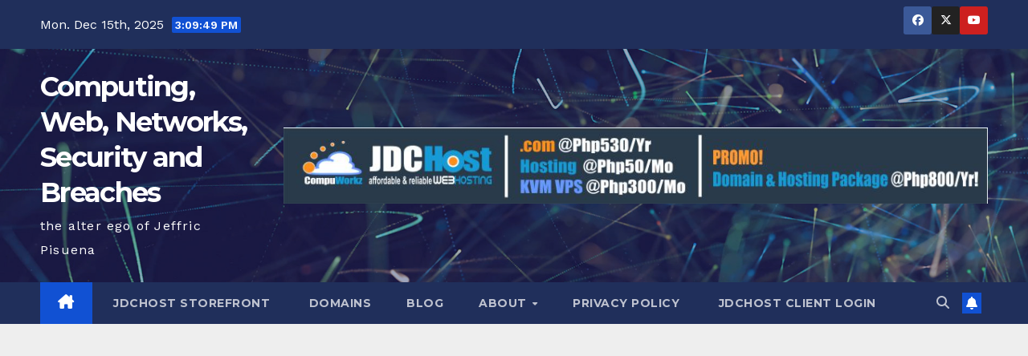

--- FILE ---
content_type: text/html; charset=UTF-8
request_url: https://jeffric.com/egradesv3/
body_size: 17316
content:
<!DOCTYPE html><html lang="en-US"><head><meta charset="UTF-8"><style id="litespeed-ccss">.screen-reader-text{border:0;clip:rect(1px,1px,1px,1px);-webkit-clip-path:inset(50%);clip-path:inset(50%);height:1px;margin:-1px;overflow:hidden;padding:0;position:absolute;width:1px;word-wrap:normal!important}:root{--blue:#007bff;--indigo:#6610f2;--purple:#6f42c1;--pink:#e83e8c;--red:#dc3545;--orange:#fd7e14;--yellow:#ffc107;--green:#28a745;--teal:#20c997;--cyan:#17a2b8;--white:#fff;--gray:#6c757d;--gray-dark:#343a40;--primary:#007bff;--secondary:#6c757d;--success:#28a745;--info:#17a2b8;--warning:#ffc107;--danger:#dc3545;--light:#f8f9fa;--dark:#343a40;--breakpoint-xs:0;--breakpoint-sm:576px;--breakpoint-md:768px;--breakpoint-lg:992px;--breakpoint-xl:1200px;--font-family-sans-serif:-apple-system,BlinkMacSystemFont,"Segoe UI",Roboto,"Helvetica Neue",Arial,"Noto Sans",sans-serif,"Apple Color Emoji","Segoe UI Emoji","Segoe UI Symbol","Noto Color Emoji";--font-family-monospace:SFMono-Regular,Menlo,Monaco,Consolas,"Liberation Mono","Courier New",monospace}*,*:before,*:after{box-sizing:border-box}html{font-family:sans-serif;line-height:1.15;-webkit-text-size-adjust:100%}aside,header,main,nav{display:block}body{margin:0;font-family:-apple-system,BlinkMacSystemFont,"Segoe UI",Roboto,"Helvetica Neue",Arial,"Noto Sans",sans-serif,"Apple Color Emoji","Segoe UI Emoji","Segoe UI Symbol","Noto Color Emoji";font-size:1rem;font-weight:400;line-height:1.5;color:#212529;text-align:left;background-color:#fff}h1,h6{margin-top:0;margin-bottom:.5rem}p{margin-top:0;margin-bottom:1rem}ul{margin-top:0;margin-bottom:1rem}ul ul{margin-bottom:0}strong{font-weight:bolder}a{color:#007bff;text-decoration:none;background-color:transparent}img{vertical-align:middle;border-style:none}button{border-radius:0}input,button{margin:0;font-family:inherit;font-size:inherit;line-height:inherit}button,input{overflow:visible}button{text-transform:none}button,[type=button],[type=submit]{-webkit-appearance:button}button::-moz-focus-inner,[type=button]::-moz-focus-inner,[type=submit]::-moz-focus-inner{padding:0;border-style:none}[type=search]{outline-offset:-2px;-webkit-appearance:none}[type=search]::-webkit-search-decoration{-webkit-appearance:none}::-webkit-file-upload-button{font:inherit;-webkit-appearance:button}h1,h6{margin-bottom:.5rem;font-weight:500;line-height:1.2}h1{font-size:2.5rem}h6{font-size:1rem}.container-fluid{width:100%;padding-right:15px;padding-left:15px;margin-right:auto;margin-left:auto}.row{display:-ms-flexbox;display:flex;-ms-flex-wrap:wrap;flex-wrap:wrap;margin-right:-15px;margin-left:-15px}.col-sm-4,.col-sm-8,.col-sm-12,.col-md-3,.col-md-4,.col-md-6,.col-md-8,.col-md-9,.col-md-12{position:relative;width:100%;padding-right:15px;padding-left:15px}@media (min-width:576px){.col-sm-4{-ms-flex:0 0 33.333333%;flex:0 0 33.333333%;max-width:33.333333%}.col-sm-8{-ms-flex:0 0 66.666667%;flex:0 0 66.666667%;max-width:66.666667%}.col-sm-12{-ms-flex:0 0 100%;flex:0 0 100%;max-width:100%}}@media (min-width:768px){.col-md-3{-ms-flex:0 0 25%;flex:0 0 25%;max-width:25%}.col-md-4{-ms-flex:0 0 33.333333%;flex:0 0 33.333333%;max-width:33.333333%}.col-md-6{-ms-flex:0 0 50%;flex:0 0 50%;max-width:50%}.col-md-8{-ms-flex:0 0 66.666667%;flex:0 0 66.666667%;max-width:66.666667%}.col-md-9{-ms-flex:0 0 75%;flex:0 0 75%;max-width:75%}.col-md-12{-ms-flex:0 0 100%;flex:0 0 100%;max-width:100%}}.form-control{display:block;width:100%;height:calc(1.5em + .75rem + 2px);padding:.375rem .75rem;font-size:1rem;font-weight:400;line-height:1.5;color:#495057;background-color:#fff;background-clip:padding-box;border:1px solid #ced4da;border-radius:.25rem}.form-control::-ms-expand{background-color:transparent;border:0}.form-control:-moz-focusring{color:transparent;text-shadow:0 0 0 #495057}.form-control::-webkit-input-placeholder{color:#6c757d;opacity:1}.form-control::-moz-placeholder{color:#6c757d;opacity:1}.form-control:-ms-input-placeholder{color:#6c757d;opacity:1}.form-control::-ms-input-placeholder{color:#6c757d;opacity:1}.btn{display:inline-block;font-weight:400;color:#212529;text-align:center;vertical-align:middle;background-color:transparent;border:1px solid transparent;padding:.375rem .75rem;font-size:1rem;line-height:1.5;border-radius:.25rem}.collapse:not(.show){display:none}.dropdown{position:relative}.dropdown-toggle{white-space:nowrap}.dropdown-toggle:after{display:inline-block;margin-left:.255em;vertical-align:.255em;content:"";border-top:.3em solid;border-right:.3em solid transparent;border-bottom:0;border-left:.3em solid transparent}.dropdown-menu{position:absolute;top:100%;left:0;z-index:1000;display:none;float:left;min-width:10rem;padding:.5rem 0;margin:.125rem 0 0;font-size:1rem;color:#212529;text-align:left;list-style:none;background-color:#fff;background-clip:padding-box;border:1px solid rgba(0,0,0,.15);border-radius:.25rem}.dropdown-item{display:block;width:100%;padding:.25rem 1.5rem;clear:both;font-weight:400;color:#212529;text-align:inherit;white-space:nowrap;background-color:transparent;border:0}.input-group{position:relative;display:-ms-flexbox;display:flex;-ms-flex-wrap:wrap;flex-wrap:wrap;-ms-flex-align:stretch;align-items:stretch;width:100%}.input-group>.form-control{position:relative;-ms-flex:1 1 0%;flex:1 1 0%;min-width:0;margin-bottom:0}.input-group>.form-control:not(:last-child){border-top-right-radius:0;border-bottom-right-radius:0}.nav{display:-ms-flexbox;display:flex;-ms-flex-wrap:wrap;flex-wrap:wrap;padding-left:0;margin-bottom:0;list-style:none}.nav-link{display:block;padding:.5rem 1rem}.navbar{position:relative;display:-ms-flexbox;display:flex;-ms-flex-wrap:wrap;flex-wrap:wrap;-ms-flex-align:center;align-items:center;-ms-flex-pack:justify;justify-content:space-between;padding:.5rem 1rem}.navbar .container-fluid{display:-ms-flexbox;display:flex;-ms-flex-wrap:wrap;flex-wrap:wrap;-ms-flex-align:center;align-items:center;-ms-flex-pack:justify;justify-content:space-between}.navbar-nav{display:-ms-flexbox;display:flex;-ms-flex-direction:column;flex-direction:column;padding-left:0;margin-bottom:0;list-style:none}.navbar-nav .nav-link{padding-right:0;padding-left:0}.navbar-nav .dropdown-menu{position:static;float:none}.navbar-collapse{-ms-flex-preferred-size:100%;flex-basis:100%;-ms-flex-positive:1;flex-grow:1;-ms-flex-align:center;align-items:center}.navbar-toggler{padding:.25rem .75rem;font-size:1.25rem;line-height:1;background-color:transparent;border:1px solid transparent;border-radius:.25rem}@media (max-width:991.98px){.navbar-expand-lg>.container-fluid{padding-right:0;padding-left:0}}@media (min-width:992px){.navbar-expand-lg{-ms-flex-flow:row nowrap;flex-flow:row nowrap;-ms-flex-pack:start;justify-content:flex-start}.navbar-expand-lg .navbar-nav{-ms-flex-direction:row;flex-direction:row}.navbar-expand-lg .navbar-nav .dropdown-menu{position:absolute}.navbar-expand-lg .navbar-nav .nav-link{padding-right:.5rem;padding-left:.5rem}.navbar-expand-lg>.container-fluid{-ms-flex-wrap:nowrap;flex-wrap:nowrap}.navbar-expand-lg .navbar-collapse{display:-ms-flexbox!important;display:flex!important;-ms-flex-preferred-size:auto;flex-basis:auto}.navbar-expand-lg .navbar-toggler{display:none}}.clearfix:after{display:block;clear:both;content:""}.d-flex{display:-ms-flexbox!important;display:flex!important}@media (min-width:768px){.d-md-block{display:block!important}}.flex-row-reverse{-ms-flex-direction:row-reverse!important;flex-direction:row-reverse!important}.align-items-center{-ms-flex-align:center!important;align-items:center!important}.position-relative{position:relative!important}.my-2{margin-top:.5rem!important}.my-2{margin-bottom:.5rem!important}.pr-2{padding-right:.5rem!important}.pl-3{padding-left:1rem!important}.mr-auto,.mx-auto{margin-right:auto!important}.ml-auto,.mx-auto{margin-left:auto!important}@media (min-width:992px){.my-lg-0{margin-top:0!important}.my-lg-0{margin-bottom:0!important}}.navbar-header .site-title{margin-bottom:0}.navbar-header .site-description{letter-spacing:1.2px;margin-bottom:0}.mg-head-detail{padding:10px 0 0}.mg-head-detail .info-left{display:block;float:left;margin:0;padding:0}.mg-head-detail .info-left li{display:inline-block;margin-right:15px;padding:0;line-height:35px}.mg-head-detail .info-left li span.time{margin-left:5px;padding:2px 4px;border-radius:2px;font-size:14px;font-weight:600;line-height:35px}.info-right{display:block;float:right;margin:0;padding:0}.info-right li{display:inline-block;margin-right:15px;padding:0}.mg-head-detail .info-right i{font-size:14px;padding-right:10px}.mg-nav-widget-area{padding-bottom:0}.mg-menu-full{position:relative}.mg-headwidget .navbar-wp{position:inherit;left:0;right:0;top:0;margin:0;z-index:999;border-radius:0}.mg-headwidget .navbar-wp .navbar-nav>li>a{padding:10px 22px;font-size:14px;text-transform:uppercase;font-family:'Montserrat',sans-serif}.navbar-wp .navbar-nav>li>a.homebtn span{font-size:24px;line-height:.98}.mg-nav-widget-area-back{background-position:center;background-size:cover;background-repeat:no-repeat}.mg-nav-widget-area-back .inner{width:100%;padding:25px 0}.navbar-wp{margin:0;padding:0;border:none;border-radius:0;z-index:1000}.navbar-wp .navbar-nav>li>a{padding:30px 16px;margin-right:0;font-size:16px;letter-spacing:.5px;margin-bottom:0;font-weight:600;text-transform:capitalize;display:block}.navbar-wp .navbar-nav>.active>a{background:0 0}.navbar-wp .dropdown-menu{min-width:200px;padding:0;border:none;border-radius:0;z-index:10;right:auto;left:0}.navbar-wp .dropdown-menu>li,.navbar-wp .dropdown-menu>li:last-child{border:0}.navbar-wp .dropdown-menu>li>a{padding:12px 15px;font-size:12px;font-family:'Poppins',sans-serif;display:block;font-weight:400;text-transform:uppercase}.navbar-wp .dropdown-menu.searchinner{left:inherit!important;right:0!important;padding:10px}.navbar-wp .dropdown-menu.searchinner .btn{border:medium none;border-radius:0 4px 4px 0;height:40px;line-height:25px;padding:5px 15px}.mg-search-box .dropdown-toggle:after{display:none}.mobilehomebtn{display:none;width:30px;text-align:center;line-height:30px;height:30px}body{padding:0;margin:0;font-family:'Work Sans',sans-serif;font-size:16px;-webkit-font-smoothing:antialiased;font-weight:400;line-height:30px;word-wrap:break-word}.container-fluid{padding-right:50px;padding-left:50px}input[type=search]{border-radius:0;margin-bottom:20px;box-shadow:inherit;padding:6px 12px;line-height:40px;border-width:2px;border-style:solid;width:100%}button{padding:5px 35px;line-height:30px;border-radius:4px;font-weight:700;font-size:14px;border-width:1px;border-style:solid;box-shadow:0 2px 2px 0 rgba(0,0,0,.14),0 3px 1px -2px rgba(0,0,0,.2),0 1px 5px 0 rgba(0,0,0,.12)}.form-control{border-radius:0;margin-bottom:20px;box-shadow:inherit;padding:6px 12px;line-height:40px;border-width:2px;border-style:solid;height:40px}#content{padding-top:60px;padding-bottom:60px}.mg-card-box{background:#fff;box-shadow:0 2px 4px rgba(0,0,0,.08)}.padding-20{padding:20px}h1{font-size:34px;line-height:40px}h6{font-size:16px;line-height:20px}h1,h6{font-weight:700;font-family:'Montserrat',sans-serif;letter-spacing:-.05em;line-height:1.3;margin:0 0 1.4rem}img{height:auto;max-width:100%}.btn{padding:2px 26px;line-height:30px;overflow:hidden;position:relative;border-radius:4px;font-weight:700;display:inline-block;border-width:2px;border-style:solid}@media screen and (min-width:240px) and (max-width:767px){.mg-head-detail .info-right,.mg-head-detail .info-left{float:none;text-align:center}li.active.home{display:none}}.mg-breadcrumb-section{background:url(/blogs1/wp-content/themes/newsup/images/breadcrumb-back.jpg) repeat fixed;height:100%;margin:0;overflow:hidden;padding:0;width:100%;box-shadow:0 1px 3px rgba(0,0,0,.15)}.mg-breadcrumb-section .overlay{height:100%;padding:30px 0;position:relative;width:100%}.mg-breadcrumb-title{text-align:left;padding:0}.mg-breadcrumb-title h1{font-size:30px;font-weight:700;margin:0;line-height:30px;padding-bottom:0}.mg-sidebar .mg-widget{margin-bottom:30px;padding:10px 20px;border-radius:0;border-width:1px;border-style:solid}.mg-sidebar .mg-widget ul{padding:0;list-style:none}.mg-sidebar .mg-widget ul li:last-child{border:none}.mg-sidebar .mg-widget ul li{display:block;letter-spacing:.2px;line-height:22px;margin:0 0 10px;overflow:hidden;padding:0;border-width:0 0 1px;border-style:solid}.mg-wid-title{font-weight:700;border-width:0 0 2px;border-style:solid;margin:-10px -20px 20px;position:relative;padding:0}.mg-sidebar .mg-widget h6{font-size:18px;line-height:40px;font-weight:600;margin:0;padding:0 8px 0 15px;position:relative;text-transform:uppercase;width:auto;height:40px;display:inline-block}.mg-sidebar .mg-widget h6:before{width:0;position:absolute;right:-30px;top:0;height:0;border-style:solid;border-width:40px 0 0 30px;content:""}.mg-sidebar .mg-widget ul li{padding:10px 0;position:relative}footer .mg-footer-copyright a{font-size:13px;line-height:45px;margin-bottom:0}.mg-social{padding:0;margin:0}.mg-social li{display:inline-block!important;margin-right:0;border-bottom:none!important}.mg-social li span.icon-soci{display:inline-block;float:left;height:35px;line-height:35px;margin:0;text-align:center;width:35px;border-radius:3px}.mg-social li span.icon-soci i{font-size:14px;padding:0}.ta_upscr{bottom:2%;display:none;height:40px;opacity:1;overflow:hidden;position:fixed;right:10px;text-align:center;width:40px;z-index:9999;border-radius:3px;border-width:2px;border-style:solid;box-shadow:0 2px 2px 0 rgba(0,0,0,.14),0 3px 1px -2px rgba(0,0,0,.2),0 1px 5px 0 rgba(0,0,0,.12)}.ta_upscr i{font-size:16px;line-height:40px}@media (min-width:768px) and (max-width:991px){.navbar-header{float:none}}@media only screen and (min-width:320px) and (max-width:480px){.mg-head-detail .info-left{float:none;text-align:center;margin:0;float:none}.mg-head-detail .info-right{float:none;text-align:center;margin:0;float:none}.navbar-wp .navbar-nav>li>a{padding:12px}.navbar-wp .mg-search-box{float:left}}@media screen and (min-width:240px) and (max-width:1179px){.container-fluid{padding-right:15px;padding-left:15px}}@media (max-width:991.98px){.m-header{width:100%;padding-right:15px;padding-left:15px}.mobilehomebtn{display:block}}@media screen and (min-width:240px) and (max-width:767px){.navbar-wp .navbar-nav>li>a{padding:10px 16px}.navbar-wp .navbar-nav>.active>a{border-bottom:none}.mg-headwidget .navbar-wp .navbar-nav>li>a{padding:12px 16px}.mg-sidebar{margin:20px 0 0}.text-center-xs{text-align:center}.col-md-4{margin-bottom:15px}footer .mg-footer-copyright a{line-height:2}}.screen-reader-text{border:0;clip:rect(1px,1px,1px,1px);clip-path:inset(50%);height:1px;margin:-1px;overflow:hidden;padding:0;position:absolute!important;width:1px;word-wrap:normal!important}.mg-head-detail .info-left li span.time{background:#1151d3;color:#fff}.mg-headwidget .mg-head-detail{background:#202f5b}.mg-head-detail .info-left li{color:#fff}.mg-headwidget .navbar-wp{background:#202f5b}.mg-headwidget .navbar-wp .navbar-nav>li>a{color:rgba(255,255,255,.71)}.mg-headwidget .navbar-wp .navbar-nav>.active>a{color:#fff;background:#1151d3}.navbar-wp .dropdown-menu{background:#1f2024}.navbar-wp .dropdown-menu>li>a{background:#1f2024;color:#fff}.navbar-wp .dropdown-menu>.active>a{background:#1151d3;color:#fff}.navbar-wp .dropdown-menu>li>a{background:#1f2024;color:#fff}.navbar-wp .dropdown-menu>.active>a{background:#1151d3;color:#fff}.mg-search-box .btn{background:#1151d3;border-color:#1151d3;color:#fff}.mg-search-box a{color:rgba(255,255,255,.71)}.mobilehomebtn{background:#1151d3;color:#fff}body{color:#222}button{background:#1151d3;border-color:#1151d3;color:#fff}a{color:#1151d3}.mg-breadcrumb-section .overlay{background:#fff}.mg-sidebar .mg-widget{background:#fff;border-color:#eee}.mg-wid-title{border-color:#1151d3}.mg-sidebar .mg-widget h6{background:#1151d3;color:#fff}.mg-sidebar .mg-widget h6:before{border-left-color:#1151d3;border-color:transparent transparent transparent #1151d3}.mg-sidebar .mg-widget ul li{border-color:#eee}.mg-sidebar .mg-widget ul li a{color:#222}h1,h6{color:#212121}.btn{background:#1151d3;color:#fff}.mg-breadcrumb-title h1{color:#222}.facebook{background:#3b5998;color:#fff}.twitter{background:#1da1f2;color:#fff}.youtube{background:#cd201f;color:#fff}footer .mg-footer-copyright a{color:#aaaed1}.ta_upscr{background:#1151d3;border-color:#1151d3;color:#fff!important}.form-control{border-color:#eef3fb}.fa{display:inline-block;font:normal normal normal 14px/1 FontAwesome;font-size:inherit;text-rendering:auto;-webkit-font-smoothing:antialiased;-moz-osx-font-smoothing:grayscale}.pull-right{float:right}.fa-search:before{content:"\f002"}.fa-home:before{content:"\f015"}.fa-twitter:before{content:"\f099"}.fa-facebook:before{content:"\f09a"}.fa-bars:before{content:"\f0c9"}.fa-angle-up:before{content:"\f106"}.fa-youtube:before{content:"\f167"}.navbar-nav:not([data-sm-skip]) .dropdown-item{white-space:normal}#cookie-notice *{-webkit-box-sizing:border-box;-moz-box-sizing:border-box;box-sizing:border-box}#cookie-notice .cookie-notice-container{display:block}#cookie-notice.cookie-notice-hidden .cookie-notice-container{display:none}.cookie-notice-container{padding:15px 30px;text-align:center;width:100%;z-index:2}.cn-close-icon{position:absolute;right:15px;top:50%;margin-top:-10px;width:15px;height:15px;opacity:.5;padding:10px;outline:none}.cn-close-icon:before,.cn-close-icon:after{position:absolute;content:' ';height:15px;width:2px;top:3px;background-color:#fff}.cn-close-icon:before{transform:rotate(45deg)}.cn-close-icon:after{transform:rotate(-45deg)}#cookie-notice .cn-button{margin:0 0 0 10px}.cn-button.bootstrap{font-family:-apple-system,BlinkMacSystemFont,Arial,Roboto,"Helvetica Neue",sans-serif;font-weight:400;font-size:13px;letter-spacing:.25px;line-height:20px;margin:0;text-align:center;text-transform:none;display:inline-block;touch-action:manipulation;white-space:nowrap;outline:none;box-shadow:none;text-shadow:none;border:none;-webkit-border-radius:3px;-moz-border-radius:3px;border-radius:3px;text-decoration:none;padding:8.5px 10px;line-height:1}.cn-button.bootstrap{color:#fff;background:#20c19e}.cn-text-container{margin:0 0 6px}.cn-text-container,.cn-buttons-container{display:inline-block}@media all and (max-width:900px){.cookie-notice-container #cn-notice-text{display:block}.cookie-notice-container #cn-notice-buttons{display:block}#cookie-notice .cn-button{margin:0 5px 5px}}@media all and (max-width:480px){.cookie-notice-container{padding:15px 25px}}.wrapper{background-color:#eee}body .site-title a,body .site-description{color:#fff}.site-branding-text .site-title a{font-size:px}@media only screen and (max-width:640px){.site-branding-text .site-title a{font-size:40px}}@media only screen and (max-width:375px){.site-branding-text .site-title a{font-size:32px}}</style><link rel="preconnect" href="https://fonts.gstatic.com/" crossorigin /><script src="[data-uri]" defer></script><script data-optimized="1" src="https://jeffric.com/blogs1/wp-content/plugins/litespeed-cache/assets/js/webfontloader.min.js" defer></script><link rel="preload" data-asynced="1" data-optimized="2" as="style" onload="this.onload=null;this.rel='stylesheet'" href="https://jeffric.com/blogs1/wp-content/litespeed/css/f001ac6391eeb2a5eab1aa98d621ade2.css?ver=17e65" /><script src="[data-uri]" defer></script> <meta name="viewport" content="width=device-width, initial-scale=1"><link rel="profile" href="https://gmpg.org/xfn/11"><meta name='robots' content='index, follow, max-image-preview:large, max-snippet:-1, max-video-preview:-1' /><title>eGrades</title><meta name="description" content="Links to eGrades" /><link rel="canonical" href="https://jeffric.com/egradesv3/" /><meta property="og:locale" content="en_US" /><meta property="og:type" content="article" /><meta property="og:title" content="eGrades" /><meta property="og:description" content="Links to eGrades" /><meta property="og:url" content="https://jeffric.com/egradesv3/" /><meta property="og:site_name" content="Computing, Web, Networks, Security and Breaches" /><meta property="article:publisher" content="https://www.facebook.com/jeffrichosting" /><meta property="article:modified_time" content="2013-10-18T15:45:36+00:00" /><meta property="og:image" content="http://www.jeffric.com/blogs1/wp-content/uploads/2013/10/site-security-300x110.jpg" /><meta name="twitter:label1" content="Est. reading time" /><meta name="twitter:data1" content="1 minute" /> <script type="application/ld+json" class="yoast-schema-graph">{"@context":"https://schema.org","@graph":[{"@type":"Organization","@id":"https://jeffric.com/#organization","name":"JDCHost","url":"https://jeffric.com/","sameAs":["https://www.facebook.com/jeffrichosting","https://twitter.com/jeffricdotcom"],"logo":{"@type":"ImageObject","@id":"https://jeffric.com/#logo","inLanguage":"en-US","url":"https://jeffric.com/blogs1/wp-content/uploads/2015/06/jeffrichosting-new-logo2.png","contentUrl":"https://jeffric.com/blogs1/wp-content/uploads/2015/06/jeffrichosting-new-logo2.png","width":202,"height":40,"caption":"JDCHost"},"image":{"@id":"https://jeffric.com/#logo"}},{"@type":"WebSite","@id":"https://jeffric.com/#website","url":"https://jeffric.com/","name":"Computing, Web, Networks, Security and Breaches","description":"the alter ego of Jeffric Pisuena","publisher":{"@id":"https://jeffric.com/#organization"},"potentialAction":[{"@type":"SearchAction","target":{"@type":"EntryPoint","urlTemplate":"https://jeffric.com/?s={search_term_string}"},"query-input":"required name=search_term_string"}],"inLanguage":"en-US"},{"@type":"ImageObject","@id":"https://jeffric.com/egradesv3/#primaryimage","inLanguage":"en-US","url":"http://www.jeffric.com/blogs1/wp-content/uploads/2013/10/site-security-300x110.jpg","contentUrl":"http://www.jeffric.com/blogs1/wp-content/uploads/2013/10/site-security-300x110.jpg"},{"@type":"WebPage","@id":"https://jeffric.com/egradesv3/#webpage","url":"https://jeffric.com/egradesv3/","name":"eGrades","isPartOf":{"@id":"https://jeffric.com/#website"},"primaryImageOfPage":{"@id":"https://jeffric.com/egradesv3/#primaryimage"},"datePublished":"2013-10-18T15:43:13+00:00","dateModified":"2013-10-18T15:45:36+00:00","description":"Links to eGrades","breadcrumb":{"@id":"https://jeffric.com/egradesv3/#breadcrumb"},"inLanguage":"en-US","potentialAction":[{"@type":"ReadAction","target":["https://jeffric.com/egradesv3/"]}]},{"@type":"BreadcrumbList","@id":"https://jeffric.com/egradesv3/#breadcrumb","itemListElement":[{"@type":"ListItem","position":1,"name":"Home","item":"https://jeffric.com/"},{"@type":"ListItem","position":2,"name":"eGrades"}]}]}</script> <link rel='dns-prefetch' href='//fonts.googleapis.com' /><link rel='dns-prefetch' href='//s.w.org' /><link rel="alternate" type="application/rss+xml" title="Computing, Web, Networks, Security and Breaches &raquo; Feed" href="https://jeffric.com/feed/" /><link rel="alternate" type="application/rss+xml" title="Computing, Web, Networks, Security and Breaches &raquo; Comments Feed" href="https://jeffric.com/comments/feed/" /><link rel="alternate" type="application/rss+xml" title="Computing, Web, Networks, Security and Breaches &raquo; eGrades Comments Feed" href="https://jeffric.com/egradesv3/feed/" /> <script src='https://jeffric.com/blogs1/wp-includes/js/jquery/jquery.min.js?ver=3.6.0' id='jquery-core-js'></script> <link rel="https://api.w.org/" href="https://jeffric.com/wp-json/" /><link rel="alternate" type="application/json" href="https://jeffric.com/wp-json/wp/v2/pages/863" /><link rel="EditURI" type="application/rsd+xml" title="RSD" href="https://jeffric.com/blogs1/xmlrpc.php?rsd" /><link rel="wlwmanifest" type="application/wlwmanifest+xml" href="https://jeffric.com/blogs1/wp-includes/wlwmanifest.xml" /><link rel='shortlink' href='https://jeffric.com/?p=863' /><link rel="alternate" type="application/json+oembed" href="https://jeffric.com/wp-json/oembed/1.0/embed?url=https%3A%2F%2Fjeffric.com%2Fegradesv3%2F" /><link rel="alternate" type="text/xml+oembed" href="https://jeffric.com/wp-json/oembed/1.0/embed?url=https%3A%2F%2Fjeffric.com%2Fegradesv3%2F&#038;format=xml" />
<script src="https://pagead2.googlesyndication.com/pagead/js/adsbygoogle.js?client=ca-pub-1673448972942935" crossorigin="anonymous" defer data-deferred="1"></script>
 <script src="https://www.googletagmanager.com/gtag/js?id=UA-8664693-1" defer data-deferred="1"></script> <script src="[data-uri]" defer></script> <link rel="pingback" href="https://jeffric.com/blogs1/xmlrpc.php"><link rel="icon" href="https://jeffric.com/blogs1/wp-content/uploads/2019/09/favicon.ico" sizes="32x32" /><link rel="icon" href="https://jeffric.com/blogs1/wp-content/uploads/2019/09/favicon.ico" sizes="192x192" /><link rel="apple-touch-icon" href="https://jeffric.com/blogs1/wp-content/uploads/2019/09/favicon.ico" /><meta name="msapplication-TileImage" content="https://jeffric.com/blogs1/wp-content/uploads/2019/09/favicon.ico" /></head><body class="page-template-default page page-id-863 wp-embed-responsive ta-hide-date-author-in-list" ><div id="page" class="site">
<a class="skip-link screen-reader-text" href="#content">
Skip to content</a><div class="wrapper" id="custom-background-css"><header class="mg-headwidget"><div class="mg-head-detail hidden-xs"><div class="container-fluid"><div class="row align-items-center"><div class="col-md-6 col-xs-12"><ul class="info-left"><li>Mon. Dec 15th, 2025                 <span  id="time" class="time"></span></li></ul></div><div class="col-md-6 col-xs-12"><ul class="mg-social info-right"><li>
<a target="_blank" href="https://facebook.com/jdchost/">
<span class="icon-soci facebook">
<i class="fab fa-facebook"></i>
</span>
</a></li><li>
<a target="_blank" href="https://twitter.com/jeffricdotcom">
<span class="icon-soci x-twitter">
<i class="fa-brands fa-x-twitter"></i>
</span>
</a></li><li>
<a target="_blank"  href="https://www.youtube.com/channel/UCtAa_TxdsxqBjBJ0e-R584Q?view_as=subscriber">
<span class="icon-soci youtube">
<i class="fab fa-youtube"></i>
</span>
</a></li></ul></div></div></div></div><div class="clearfix"></div><div class="mg-nav-widget-area-back" style='background-image: url("https://jeffric.com/blogs1/wp-content/themes/newsup/images/head-back.jpg" );'><div class="overlay"><div class="inner"  style="background-color:rgba(32,47,91,0.4);" ><div class="container-fluid"><div class="mg-nav-widget-area"><div class="row align-items-center"><div class="col-md-3 text-center-xs"><div class="navbar-header"><div class="site-logo"></div><div class="site-branding-text "><p class="site-title"> <a href="https://jeffric.com/" rel="home">Computing, Web, Networks, Security and Breaches</a></p><p class="site-description">the alter ego of Jeffric Pisuena</p></div></div></div><div class="col-md-9"><div class="header-ads">
<a class="pull-right" https://jdchost.com href="https://jdchost.com"
target="_blank"  >
<img data-lazyloaded="1" src="[data-uri]" width="931" height="101" data-src="https://jeffric.com/blogs1/wp-content/uploads/2020/06/jeffriccom_ad.jpg" class="attachment-full size-full" alt="JDCHost" loading="lazy" data-srcset="https://jeffric.com/blogs1/wp-content/uploads/2020/06/jeffriccom_ad.jpg 931w, https://jeffric.com/blogs1/wp-content/uploads/2020/06/jeffriccom_ad-300x33.jpg 300w, https://jeffric.com/blogs1/wp-content/uploads/2020/06/jeffriccom_ad-768x83.jpg 768w" data-sizes="(max-width: 931px) 100vw, 931px" />                    </a></div></div></div></div></div></div></div></div><div class="mg-menu-full"><nav class="navbar navbar-expand-lg navbar-wp"><div class="container-fluid"><div class="m-header align-items-center">
<a class="mobilehomebtn" href="https://jeffric.com"><span class="fa-solid fa-house-chimney"></span></a>
<button class="navbar-toggler mx-auto" type="button" data-toggle="collapse" data-target="#navbar-wp" aria-controls="navbarSupportedContent" aria-expanded="false" aria-label="Toggle navigation">
<span class="burger">
<span class="burger-line"></span>
<span class="burger-line"></span>
<span class="burger-line"></span>
</span>
</button><div class="dropdown show mg-search-box pr-2">
<a class="dropdown-toggle msearch ml-auto" href="#" role="button" id="dropdownMenuLink" data-toggle="dropdown" aria-haspopup="true" aria-expanded="false">
<i class="fas fa-search"></i>
</a><div class="dropdown-menu searchinner" aria-labelledby="dropdownMenuLink"><form role="search" method="get" id="searchform" action="https://jeffric.com/"><div class="input-group">
<input type="search" class="form-control" placeholder="Search" value="" name="s" />
<span class="input-group-btn btn-default">
<button type="submit" class="btn"> <i class="fas fa-search"></i> </button>
</span></div></form></div></div>
<a href="#" target="_blank" class="btn-bell btn-theme mx-2"><i class="fa fa-bell"></i></a></div><div class="collapse navbar-collapse" id="navbar-wp"><div class="d-md-block"><ul id="menu-main-menu" class="nav navbar-nav mr-auto "><li class="active home"><a class="homebtn" href="https://jeffric.com"><span class='fa-solid fa-house-chimney'></span></a></li><li id="menu-item-4627" class="menu-item menu-item-type-custom menu-item-object-custom menu-item-4627"><a title="Home" href="https://jdchost.com"><span class="glyphicon Home"></span>&nbsp;JDCHOST STOREFRONT</a></li><li id="menu-item-4634" class="menu-item menu-item-type-custom menu-item-object-custom menu-item-4634"><a title="Domain Names" href="https://jdchost.net/client/cart.php?a=add&#038;domain=register"><span class="glyphicon Domain Names"></span>&nbsp;DOMAINS</a></li><li id="menu-item-4636" class="menu-item menu-item-type-taxonomy menu-item-object-category menu-item-4636"><a class="nav-link" title="BLOG" href="https://jeffric.com/category/personal/">BLOG</a></li><li id="menu-item-4628" class="menu-item menu-item-type-post_type menu-item-object-page menu-item-has-children menu-item-4628 dropdown"><a class="nav-link" title="ABOUT" href="https://jeffric.com/about/" data-toggle="dropdown" class="dropdown-toggle">ABOUT </a><ul role="menu" class=" dropdown-menu"><li id="menu-item-15493" class="menu-item menu-item-type-post_type menu-item-object-page menu-item-15493"><a class="dropdown-item" title="Disclaimer" href="https://jeffric.com/about/disclaimer/">Disclaimer</a></li><li id="menu-item-8983" class="menu-item menu-item-type-custom menu-item-object-custom menu-item-8983"><a class="dropdown-item" title="CONTACT" href="https://jdchost.net/client/contact.php">CONTACT</a></li></ul></li><li id="menu-item-15492" class="menu-item menu-item-type-post_type menu-item-object-page menu-item-privacy-policy menu-item-15492"><a class="nav-link" title="Privacy Policy" href="https://jeffric.com/about/privacy-policy/">Privacy Policy</a></li><li id="menu-item-4904" class="menu-item menu-item-type-custom menu-item-object-custom menu-item-4904"><a title="Secure Login for Clients" href="https://jdchost.net/client/clientarea.php"><span class="glyphicon Secure Login for Clients"></span>&nbsp;JDCHOST CLIENT LOGIN</a></li></ul></div></div><div class="desk-header d-lg-flex pl-3 ml-auto my-2 my-lg-0 position-relative align-items-center"><div class="dropdown show mg-search-box pr-2">
<a class="dropdown-toggle msearch ml-auto" href="#" role="button" id="dropdownMenuLink" data-toggle="dropdown" aria-haspopup="true" aria-expanded="false">
<i class="fas fa-search"></i>
</a><div class="dropdown-menu searchinner" aria-labelledby="dropdownMenuLink"><form role="search" method="get" id="searchform" action="https://jeffric.com/"><div class="input-group">
<input type="search" class="form-control" placeholder="Search" value="" name="s" />
<span class="input-group-btn btn-default">
<button type="submit" class="btn"> <i class="fas fa-search"></i> </button>
</span></div></form></div></div>
<a href="#" target="_blank" class="btn-bell btn-theme mx-2"><i class="fa fa-bell"></i></a></div></div></nav></div></header><div class="clearfix"></div><div class="mg-breadcrumb-section" style='background: url("https://jeffric.com/blogs1/wp-content/themes/newsup/images/head-back.jpg" ) repeat scroll center 0 #143745;'><div class="overlay"><div class="container-fluid"><div class="row"><div class="col-md-12 col-sm-12"><div class="mg-breadcrumb-title"><h1 class="title">eGrades</h1></div></div></div></div></div></div><div class="clearfix"></div><main id="content" class="page-class content"><div class="container-fluid"><div class="row"><div class="col-md-8"><div class="mg-card-box padding-20"><h2><strong>eGrades</strong></h2><ul><li><a title="NONESCOST-EGRADES" href="https://egrades-nonescost.jeffric.com/student/index" target="_blank">NONESCOST </a>(Subjects under JP)</li><li><a title="MOUNT CARMEL COLLEGE eGrades" href="https://egrades-mcc.jeffric.com/student/index" target="_blank">MOUNT CARMEL COLLEGE</a> (Subjects under JP)</li><li><a title="LASALTECH - CADIZ" href="https://jeffric.com/grades/student/index" target="_blank">LASALTECH &#8211; CADIZ</a></li></ul><p>PLEASE NOTE:</p><p>The above <a href="https://jeffric.com/about/links/">links</a> will use SECURE CONNECTION (<strong>HTTPS</strong>) to <span style="text-decoration: underline;">protect your username and password</span> from sniffers. Since the certificate is <strong>self-signed</strong>, your browser WILL NOT RECOGNIZE it and the following warning will be displayed on Google <a href="https://jeffric.com/tag/chrome/">Chrome</a>:</p><figure id="attachment_864" aria-describedby="caption-attachment-864" style="width: 337px" class="wp-caption aligncenter"><img data-lazyloaded="1" src="[data-uri]" loading="lazy" class="size-medium wp-image-864" alt="SITE SECURITY" data-src="http://www.jeffric.com/blogs1/wp-content/uploads/2013/10/site-security-300x110.jpg" width="337" height="124" data-srcset="https://jeffric.com/blogs1/wp-content/uploads/2013/10/site-security-300x110.jpg 300w, https://jeffric.com/blogs1/wp-content/uploads/2013/10/site-security.jpg 930w" data-sizes="(max-width: 337px) 100vw, 337px" /><figcaption id="caption-attachment-864" class="wp-caption-text">SITE SECURITY</figcaption></figure><p>Just click <span style="font-size: medium;"><strong>&#8220;PROCEED ANYWAY&#8221;</strong></span> to continue to <a href="https://jeffric.com/egradesv3/">eGrades</a>. Don&#8217;t worry,<strong> ITS COMPLETELY SAFE</strong>.</p><p>For Mozilla Firefox users the following will be displayed:</p><figure id="attachment_865" aria-describedby="caption-attachment-865" style="width: 300px" class="wp-caption aligncenter"><img data-lazyloaded="1" src="[data-uri]" loading="lazy" class="size-medium wp-image-865" alt="Site Security" data-src="http://www.jeffric.com/blogs1/wp-content/uploads/2013/10/site-security1-300x181.jpg" width="300" height="181" data-srcset="https://jeffric.com/blogs1/wp-content/uploads/2013/10/site-security1-300x181.jpg 300w, https://jeffric.com/blogs1/wp-content/uploads/2013/10/site-security1.jpg 728w" data-sizes="(max-width: 300px) 100vw, 300px" /><figcaption id="caption-attachment-865" class="wp-caption-text">Site Security</figcaption></figure><p>Just click <span style="font-size: medium;"><strong>&#8220;I UNDERSTAND THE RISKS&#8221;</strong></span> to continue to eGrades.</p><p>Again, these warnings are displayed because the security certificate I used is SELF-SIGNED, thus, its NOT TRUSTED by your browser. But don&#8217;t worry, everything is safe and far more safer than using the http version.</p><p>If you prefer HTTP version, use the following links:</p><ul><li><a title="NONESCOST-EGRADES" href="http://www.egrades-nonescost.jeffric.com/student/index" target="_blank">NONESCOST </a>(Subjects under JP)</li><li><a title="MOUNT CARMEL COLLEGE eGrades" href="http://www.egrades-mcc.jeffric.com/student/index" target="_blank">MOUNT CARMEL COLLEGE</a> (Subjects under JP)</li><li><a title="LASALTECH - CADIZ" href="http://www.jeffric.com/grades/student/index" target="_blank">LASALTECH &#8211; CADIZ</a></li></ul><p><strong>Note:</strong> In case of discrepancy of records (Offline vs Online database) the offline version of the database will override the online database.  So, hacking this system to change your grade is useless!</p><p>&nbsp;</p><p><strong>Jeffric So Pisuena</strong></p><div id="disqus_thread"></div></div></div><aside class="col-md-4"><aside id="secondary" class="widget-area" role="complementary"><div id="sidebar-right" class="mg-sidebar"><div id="custom_html-2" class="widget_text mg-widget widget_custom_html"><div class="mg-wid-title"><h6 class="wtitle">JDCHost Webhosting</h6></div><div class="textwidget custom-html-widget"><ul><li><a href="https://jdchost.net/client/cart.php">Web Hosting Package</a></li></ul></div></div><div id="nav_menu-3" class="mg-widget widget_nav_menu"><div class="mg-wid-title"><h6 class="wtitle">Featured Posts</h6></div><div class="menu-featured-container"><ul id="menu-featured" class="menu"><li id="menu-item-2545" class="menu-item menu-item-type-custom menu-item-object-custom menu-item-2545"><a href="http://www.jeffric.com/sun-promos-%E2%80%93-sun-unlimited-text-sun-unlimited-call/742/">SUN Cellular Promos – Sun Unli Call &#038; Text</a></li><li id="menu-item-2546" class="menu-item menu-item-type-custom menu-item-object-custom menu-item-2546"><a href="http://www.jeffric.com/smart-promos/97/">SMART Promos – Smart Unli Call &#038; Text</a></li><li id="menu-item-2547" class="menu-item menu-item-type-custom menu-item-object-custom menu-item-2547"><a href="http://www.jeffric.com/globe-promos-unlimited-text-unlimited-call/313">Globe Promos – Globe Unli Call &#038; Text</a></li><li id="menu-item-2548" class="menu-item menu-item-type-custom menu-item-object-custom menu-item-2548"><a href="http://www.jeffric.com/facts-about-smoking/">Facts About Smoking</a></li><li id="menu-item-2549" class="menu-item menu-item-type-custom menu-item-object-custom menu-item-2549"><a href="http://www.jeffric.com/2009/05/22/browsing-prohibited-websites/">Browsing Prohibited Websites</a></li><li id="menu-item-20541" class="menu-item menu-item-type-post_type menu-item-object-post menu-item-20541"><a href="https://jeffric.com/suzuki-s-presso/20519/">Suzuki S-Presso &#8211; My First Brand New Car (Experience and Review)</a></li></ul></div></div><div id="recent-posts-3" class="mg-widget widget_recent_entries"><div class="mg-wid-title"><h6 class="wtitle">Recent Posts</h6></div><ul><li>
<a href="https://jeffric.com/trickbot-operators-partner-with-shathak-attackers-for-conti-ransomware/20627/">TrickBot Operators Partner with Shathak Attackers for Conti Ransomware</a></li><li>
<a href="https://jeffric.com/researchers-uncover-hacker-for-hire-group-thats-active-since-2015/20624/">Researchers Uncover Hacker-for-Hire Group That&#8217;s Active Since 2015</a></li><li>
<a href="https://jeffric.com/google-debuts-clusterfuzzlite-security-tool-for-ci-cd-workflows/20632/">Google debuts ClusterFuzzLite security tool for CI, CD workflows</a></li><li>
<a href="https://jeffric.com/over-1-million-sites-impacted-by-vulnerability-in-starter-templates-plugin/20630/">Over 1 Million Sites Impacted by Vulnerability in Starter Templates Plugin</a></li></ul></div><div id="categories-3" class="mg-widget widget_categories"><div class="mg-wid-title"><h6 class="wtitle">Categories</h6></div><ul><li class="cat-item cat-item-420"><a href="https://jeffric.com/category/car/">Car</a></li><li class="cat-item cat-item-3"><a href="https://jeffric.com/category/cellphone/">Cellphones/Telecom Networks</a></li><li class="cat-item cat-item-50"><a href="https://jeffric.com/category/health/">Health</a></li><li class="cat-item cat-item-26"><a href="https://jeffric.com/category/interesting-facts/">Interesting Facts</a></li><li class="cat-item cat-item-10"><a href="https://jeffric.com/category/internet/">Internet</a></li><li class="cat-item cat-item-94"><a href="https://jeffric.com/category/isp-review/">ISP Review</a></li><li class="cat-item cat-item-11"><a href="https://jeffric.com/category/personal/">Personal</a></li><li class="cat-item cat-item-4"><a href="https://jeffric.com/category/programming/">Programming</a></li><li class="cat-item cat-item-88"><a href="https://jeffric.com/category/promo-code/">Promo Code</a></li><li class="cat-item cat-item-130"><a href="https://jeffric.com/category/review/">Review</a></li><li class="cat-item cat-item-421"><a href="https://jeffric.com/category/s-presso/">S-Presso</a></li><li class="cat-item cat-item-68"><a href="https://jeffric.com/category/sports/">Sports</a></li><li class="cat-item cat-item-138"><a href="https://jeffric.com/category/tablet/">Tablet</a></li><li class="cat-item cat-item-146"><a href="https://jeffric.com/category/technology-news/">Technology News</a></li><li class="cat-item cat-item-1"><a href="https://jeffric.com/category/uncategorized/">Uncategorized</a></li><li class="cat-item cat-item-55"><a href="https://jeffric.com/category/useful-tips/">Useful Tips</a></li><li class="cat-item cat-item-89"><a href="https://jeffric.com/category/wordpress-themes/" title="Free WordPress Themes">WordPress Themes</a></li></ul></div><div id="recent-comments-7" class="mg-widget widget_recent_comments"><div class="mg-wid-title"><h6 class="wtitle">Blog Comments</h6></div><ul id="recentcomments"><li class="recentcomments"><span class="comment-author-link"><a href='https://www.nobraw.com/wag-nang-maghanap-lipa-city/' rel='external nofollow ugc' class='url'>Lipa maghanap Wag nang City - Nobraw</a></span> on <a href="https://jeffric.com/smart-promos/97/#comment-34279">SMART Promos &#8211; Smart Unlimited Call and Smart Unlimited Text</a></li><li class="recentcomments"><span class="comment-author-link"><a href='https://www.picegg.com/madaming-maganda-lipa-city/' rel='external nofollow ugc' class='url'>City Madaming Lipa maganda - Picegg</a></span> on <a href="https://jeffric.com/smart-promos/97/#comment-34218">SMART Promos &#8211; Smart Unlimited Call and Smart Unlimited Text</a></li><li class="recentcomments"><span class="comment-author-link"><a href='https://www.picegg.com/wag-nang-maghanap-metro-cebu/' rel='external nofollow ugc' class='url'>Maghanap nang Cebu Wag Metro - Picegg</a></span> on <a href="https://jeffric.com/smart-promos/97/#comment-34106">SMART Promos &#8211; Smart Unlimited Call and Smart Unlimited Text</a></li><li class="recentcomments"><span class="comment-author-link"><a href='https://www.picegg.com/madaming-maganda-davao-city/' rel='external nofollow ugc' class='url'>Maganda Madaming Davao City - Picegg</a></span> on <a href="https://jeffric.com/smart-promos/97/#comment-34023">SMART Promos &#8211; Smart Unlimited Call and Smart Unlimited Text</a></li><li class="recentcomments"><span class="comment-author-link"><a href='https://www.picegg.com/iba-dito-tara-na-batangas-city/' rel='external nofollow ugc' class='url'>Iba na Batangas tara dito, City - Picegg</a></span> on <a href="https://jeffric.com/smart-promos/97/#comment-33962">SMART Promos &#8211; Smart Unlimited Call and Smart Unlimited Text</a></li></ul></div><div id="tag_cloud-8" class="mg-widget widget_tag_cloud"><div class="mg-wid-title"><h6 class="wtitle">Tags</h6></div><div class="tagcloud"><a href="https://jeffric.com/tag/android/" class="tag-cloud-link tag-link-110 tag-link-position-1" style="font-size: 8pt;" aria-label="Android (5 items)">Android</a>
<a href="https://jeffric.com/tag/attacks/" class="tag-cloud-link tag-link-195 tag-link-position-2" style="font-size: 19.908713692946pt;" aria-label="Attacks (673 items)">Attacks</a>
<a href="https://jeffric.com/tag/australia-news/" class="tag-cloud-link tag-link-214 tag-link-position-3" style="font-size: 8.6970954356846pt;" aria-label="Australia news (7 items)">Australia news</a>
<a href="https://jeffric.com/tag/breach/" class="tag-cloud-link tag-link-190 tag-link-position-4" style="font-size: 21.825726141079pt;" aria-label="Breach (1,438 items)">Breach</a>
<a href="https://jeffric.com/tag/business/" class="tag-cloud-link tag-link-199 tag-link-position-5" style="font-size: 10.439834024896pt;" aria-label="Business (15 items)">Business</a>
<a href="https://jeffric.com/tag/community/" class="tag-cloud-link tag-link-203 tag-link-position-6" style="font-size: 8.4066390041494pt;" aria-label="Community (6 items)">Community</a>
<a href="https://jeffric.com/tag/computing/" class="tag-cloud-link tag-link-225 tag-link-position-7" style="font-size: 9.2780082987552pt;" aria-label="Computing (9 items)">Computing</a>
<a href="https://jeffric.com/tag/coronavirus-outbreak/" class="tag-cloud-link tag-link-213 tag-link-position-8" style="font-size: 8.9875518672199pt;" aria-label="Coronavirus outbreak (8 items)">Coronavirus outbreak</a>
<a href="https://jeffric.com/tag/cybercrime/" class="tag-cloud-link tag-link-206 tag-link-position-9" style="font-size: 9.9170124481328pt;" aria-label="Cybercrime (12 items)">Cybercrime</a>
<a href="https://jeffric.com/tag/data-and-computer-security/" class="tag-cloud-link tag-link-201 tag-link-position-10" style="font-size: 14.50622406639pt;" aria-label="Data and computer security (79 items)">Data and computer security</a>
<a href="https://jeffric.com/tag/data-protection/" class="tag-cloud-link tag-link-237 tag-link-position-11" style="font-size: 10.439834024896pt;" aria-label="Data protection (15 items)">Data protection</a>
<a href="https://jeffric.com/tag/development/" class="tag-cloud-link tag-link-233 tag-link-position-12" style="font-size: 11.485477178423pt;" aria-label="Development (23 items)">Development</a>
<a href="https://jeffric.com/tag/digital-media/" class="tag-cloud-link tag-link-289 tag-link-position-13" style="font-size: 8.4066390041494pt;" aria-label="Digital media (6 items)">Digital media</a>
<a href="https://jeffric.com/tag/espionage/" class="tag-cloud-link tag-link-262 tag-link-position-14" style="font-size: 8.9875518672199pt;" aria-label="Espionage (8 items)">Espionage</a>
<a href="https://jeffric.com/tag/features/" class="tag-cloud-link tag-link-352 tag-link-position-15" style="font-size: 8.9875518672199pt;" aria-label="Features (8 items)">Features</a>
<a href="https://jeffric.com/tag/general/" class="tag-cloud-link tag-link-204 tag-link-position-16" style="font-size: 8.6970954356846pt;" aria-label="General (7 items)">General</a>
<a href="https://jeffric.com/tag/general-security/" class="tag-cloud-link tag-link-187 tag-link-position-17" style="font-size: 9.9170124481328pt;" aria-label="General Security (12 items)">General Security</a>
<a href="https://jeffric.com/tag/google/" class="tag-cloud-link tag-link-15 tag-link-position-18" style="font-size: 15.087136929461pt;" aria-label="google (100 items)">google</a>
<a href="https://jeffric.com/tag/gutenberg/" class="tag-cloud-link tag-link-346 tag-link-position-19" style="font-size: 9.2780082987552pt;" aria-label="Gutenberg (9 items)">Gutenberg</a>
<a href="https://jeffric.com/tag/hacking/" class="tag-cloud-link tag-link-209 tag-link-position-20" style="font-size: 11.020746887967pt;" aria-label="Hacking (19 items)">Hacking</a>
<a href="https://jeffric.com/tag/heropress/" class="tag-cloud-link tag-link-211 tag-link-position-21" style="font-size: 8.9875518672199pt;" aria-label="heropress (8 items)">heropress</a>
<a href="https://jeffric.com/tag/internet/" class="tag-cloud-link tag-link-173 tag-link-position-22" style="font-size: 10.904564315353pt;" aria-label="Internet (18 items)">Internet</a>
<a href="https://jeffric.com/tag/israel/" class="tag-cloud-link tag-link-257 tag-link-position-23" style="font-size: 8.6970954356846pt;" aria-label="Israel (7 items)">Israel</a>
<a href="https://jeffric.com/tag/malware/" class="tag-cloud-link tag-link-256 tag-link-position-24" style="font-size: 11.020746887967pt;" aria-label="Malware (19 items)">Malware</a>
<a href="https://jeffric.com/tag/media/" class="tag-cloud-link tag-link-244 tag-link-position-25" style="font-size: 9.5103734439834pt;" aria-label="Media (10 items)">Media</a>
<a href="https://jeffric.com/tag/middle-east-and-north-africa/" class="tag-cloud-link tag-link-255 tag-link-position-26" style="font-size: 8.4066390041494pt;" aria-label="Middle East and North Africa (6 items)">Middle East and North Africa</a>
<a href="https://jeffric.com/tag/month-in-wordpress/" class="tag-cloud-link tag-link-217 tag-link-position-27" style="font-size: 11.136929460581pt;" aria-label="Month in WordPress (20 items)">Month in WordPress</a>
<a href="https://jeffric.com/tag/podcasts/" class="tag-cloud-link tag-link-186 tag-link-position-28" style="font-size: 12.647302904564pt;" aria-label="Podcasts (37 items)">Podcasts</a>
<a href="https://jeffric.com/tag/politics/" class="tag-cloud-link tag-link-66 tag-link-position-29" style="font-size: 10.614107883817pt;" aria-label="politics (16 items)">politics</a>
<a href="https://jeffric.com/tag/privacy/" class="tag-cloud-link tag-link-210 tag-link-position-30" style="font-size: 11.485477178423pt;" aria-label="Privacy (23 items)">Privacy</a>
<a href="https://jeffric.com/tag/releases/" class="tag-cloud-link tag-link-229 tag-link-position-31" style="font-size: 12.53112033195pt;" aria-label="Releases (35 items)">Releases</a>
<a href="https://jeffric.com/tag/research/" class="tag-cloud-link tag-link-188 tag-link-position-32" style="font-size: 13.867219917012pt;" aria-label="Research (61 items)">Research</a>
<a href="https://jeffric.com/tag/security/" class="tag-cloud-link tag-link-191 tag-link-position-33" style="font-size: 22pt;" aria-label="Security (1,539 items)">Security</a>
<a href="https://jeffric.com/tag/society/" class="tag-cloud-link tag-link-220 tag-link-position-34" style="font-size: 8pt;" aria-label="Society (5 items)">Society</a>
<a href="https://jeffric.com/tag/surveillance/" class="tag-cloud-link tag-link-234 tag-link-position-35" style="font-size: 10.149377593361pt;" aria-label="Surveillance (13 items)">Surveillance</a>
<a href="https://jeffric.com/tag/technology/" class="tag-cloud-link tag-link-202 tag-link-position-36" style="font-size: 14.099585062241pt;" aria-label="Technology (67 items)">Technology</a>
<a href="https://jeffric.com/tag/uk-news/" class="tag-cloud-link tag-link-200 tag-link-position-37" style="font-size: 12.414937759336pt;" aria-label="UK news (34 items)">UK news</a>
<a href="https://jeffric.com/tag/uk-security-and-counter-terrorism/" class="tag-cloud-link tag-link-260 tag-link-position-38" style="font-size: 8.4066390041494pt;" aria-label="UK security and counter-terrorism (6 items)">UK security and counter-terrorism</a>
<a href="https://jeffric.com/tag/us-news/" class="tag-cloud-link tag-link-236 tag-link-position-39" style="font-size: 10.439834024896pt;" aria-label="US news (15 items)">US news</a>
<a href="https://jeffric.com/tag/vulnerabilities/" class="tag-cloud-link tag-link-192 tag-link-position-40" style="font-size: 21.825726141079pt;" aria-label="Vulnerabilities (1,436 items)">Vulnerabilities</a>
<a href="https://jeffric.com/tag/wordfence/" class="tag-cloud-link tag-link-297 tag-link-position-41" style="font-size: 8.9875518672199pt;" aria-label="Wordfence (8 items)">Wordfence</a>
<a href="https://jeffric.com/tag/wordpress/" class="tag-cloud-link tag-link-205 tag-link-position-42" style="font-size: 15.145228215768pt;" aria-label="Wordpress (101 items)">Wordpress</a>
<a href="https://jeffric.com/tag/wordpress-security/" class="tag-cloud-link tag-link-189 tag-link-position-43" style="font-size: 14.448132780083pt;" aria-label="WordPress Security (77 items)">WordPress Security</a>
<a href="https://jeffric.com/tag/world-news/" class="tag-cloud-link tag-link-226 tag-link-position-44" style="font-size: 12.298755186722pt;" aria-label="World news (32 items)">World news</a>
<a href="https://jeffric.com/tag/wp-briefing/" class="tag-cloud-link tag-link-351 tag-link-position-45" style="font-size: 9.9170124481328pt;" aria-label="wp-briefing (12 items)">wp-briefing</a></div></div></div></aside></aside></div></div></main><div class="container-fluid missed-section mg-posts-sec-inner"><div class="missed-inner"><div class="row"><div class="col-md-12"><div class="mg-sec-title"><h4>You missed</h4></div></div><div class="col-lg-3 col-sm-6 pulse animated"><div class="mg-blog-post-3 minh back-img mb-lg-0"  style="background-image: url('https://jeffric.com/blogs1/wp-content/uploads/2021/11/trickbot-operators-partner-with-shathak-attackers-for-conti-ransomware.jpg');" >
<a class="link-div" href="https://jeffric.com/trickbot-operators-partner-with-shathak-attackers-for-conti-ransomware/20627/"></a><div class="mg-blog-inner"><div class="mg-blog-category"><a class="newsup-categories category-color-1" href="https://jeffric.com/category/technology-news/" alt="View all posts in Technology News">
Technology News
</a></div><h4 class="title"> <a href="https://jeffric.com/trickbot-operators-partner-with-shathak-attackers-for-conti-ransomware/20627/" title="Permalink to: TrickBot Operators Partner with Shathak Attackers for Conti Ransomware"> TrickBot Operators Partner with Shathak Attackers for Conti Ransomware</a></h4><div class="mg-blog-meta"></div></div></div></div><div class="col-lg-3 col-sm-6 pulse animated"><div class="mg-blog-post-3 minh back-img mb-lg-0"  style="background-image: url('https://jeffric.com/blogs1/wp-content/uploads/2021/11/researchers-uncover-hacker-for-hire-group-thats-active-since-2015.jpg');" >
<a class="link-div" href="https://jeffric.com/researchers-uncover-hacker-for-hire-group-thats-active-since-2015/20624/"></a><div class="mg-blog-inner"><div class="mg-blog-category"><a class="newsup-categories category-color-1" href="https://jeffric.com/category/technology-news/" alt="View all posts in Technology News">
Technology News
</a></div><h4 class="title"> <a href="https://jeffric.com/researchers-uncover-hacker-for-hire-group-thats-active-since-2015/20624/" title="Permalink to: Researchers Uncover Hacker-for-Hire Group That&#8217;s Active Since 2015"> Researchers Uncover Hacker-for-Hire Group That&#8217;s Active Since 2015</a></h4><div class="mg-blog-meta"></div></div></div></div><div class="col-lg-3 col-sm-6 pulse animated"><div class="mg-blog-post-3 minh back-img mb-lg-0"  style="background-image: url('https://jeffric.com/blogs1/wp-content/uploads/2021/11/google-debuts-clusterfuzzlite-security-tool-for-ci-cd-workflows.jpg');" >
<a class="link-div" href="https://jeffric.com/google-debuts-clusterfuzzlite-security-tool-for-ci-cd-workflows/20632/"></a><div class="mg-blog-inner"><div class="mg-blog-category"><a class="newsup-categories category-color-1" href="https://jeffric.com/category/technology-news/" alt="View all posts in Technology News">
Technology News
</a></div><h4 class="title"> <a href="https://jeffric.com/google-debuts-clusterfuzzlite-security-tool-for-ci-cd-workflows/20632/" title="Permalink to: Google debuts ClusterFuzzLite security tool for CI, CD workflows"> Google debuts ClusterFuzzLite security tool for CI, CD workflows</a></h4><div class="mg-blog-meta"></div></div></div></div><div class="col-lg-3 col-sm-6 pulse animated"><div class="mg-blog-post-3 minh back-img mb-lg-0"  style="background-image: url('https://jeffric.com/blogs1/wp-content/uploads/2021/11/over-1-million-sites-impacted-by-vulnerability-in-starter-templates-plugin.jpg');" >
<a class="link-div" href="https://jeffric.com/over-1-million-sites-impacted-by-vulnerability-in-starter-templates-plugin/20630/"></a><div class="mg-blog-inner"><div class="mg-blog-category"><a class="newsup-categories category-color-1" href="https://jeffric.com/category/technology-news/" alt="View all posts in Technology News">
Technology News
</a></div><h4 class="title"> <a href="https://jeffric.com/over-1-million-sites-impacted-by-vulnerability-in-starter-templates-plugin/20630/" title="Permalink to: Over 1 Million Sites Impacted by Vulnerability in Starter Templates Plugin"> Over 1 Million Sites Impacted by Vulnerability in Starter Templates Plugin</a></h4><div class="mg-blog-meta"></div></div></div></div></div></div></div><footer class="footer back-img" ><div class="overlay" ><div class="mg-footer-bottom-area"><div class="container-fluid"><div class="row align-items-center"><div class="col-md-6"><div class="site-logo"></div><div class="site-branding-text"><p class="site-title-footer"> <a href="https://jeffric.com/" rel="home">Computing, Web, Networks, Security and Breaches</a></p><p class="site-description-footer">the alter ego of Jeffric Pisuena</p></div></div><div class="col-md-6 text-right text-xs"><ul class="mg-social"><li>
<a href="https://facebook.com/jdchost/" target="_blank">
<span class="icon-soci facebook">
<i class="fab fa-facebook"></i>
</span>
</a></li><li>
<a target="_blank" href="https://twitter.com/jeffricdotcom">
<span class="icon-soci x-twitter">
<i class="fa-brands fa-x-twitter"></i>
</span>
</a></li><li>
<a target="_blank"  href="https://www.youtube.com/channel/UCtAa_TxdsxqBjBJ0e-R584Q?view_as=subscriber">
<span class="icon-soci youtube">
<i class="fab fa-youtube"></i>
</span>
</a></li></ul></div></div></div></div><div class="mg-footer-copyright"><div class="container-fluid"><div class="row"><div class="col-md-6 text-xs "><p>
<a href="https://wordpress.org/">
Proudly powered by WordPress                    </a>
<span class="sep"> | </span>
Theme: Newsup by <a href="https://themeansar.com/" rel="designer">Themeansar</a>.</p></div><div class="col-md-6 text-md-right text-xs"><ul id="menu-main-menu-1" class="info-right justify-content-center justify-content-md-end "><li class="menu-item menu-item-type-custom menu-item-object-custom menu-item-4627"><a title="Home" href="https://jdchost.com"><span class="glyphicon Home"></span>&nbsp;JDCHOST STOREFRONT</a></li><li class="menu-item menu-item-type-custom menu-item-object-custom menu-item-4634"><a title="Domain Names" href="https://jdchost.net/client/cart.php?a=add&#038;domain=register"><span class="glyphicon Domain Names"></span>&nbsp;DOMAINS</a></li><li class="menu-item menu-item-type-taxonomy menu-item-object-category menu-item-4636"><a class="nav-link" title="BLOG" href="https://jeffric.com/category/personal/">BLOG</a></li><li class="menu-item menu-item-type-post_type menu-item-object-page menu-item-has-children menu-item-4628 dropdown"><a class="nav-link" title="ABOUT" href="https://jeffric.com/about/" data-toggle="dropdown" class="dropdown-toggle">ABOUT </a><ul role="menu" class=" dropdown-menu"><li class="menu-item menu-item-type-post_type menu-item-object-page menu-item-15493"><a class="dropdown-item" title="Disclaimer" href="https://jeffric.com/about/disclaimer/">Disclaimer</a></li><li class="menu-item menu-item-type-custom menu-item-object-custom menu-item-8983"><a class="dropdown-item" title="CONTACT" href="https://jdchost.net/client/contact.php">CONTACT</a></li></ul></li><li class="menu-item menu-item-type-post_type menu-item-object-page menu-item-privacy-policy menu-item-15492"><a class="nav-link" title="Privacy Policy" href="https://jeffric.com/about/privacy-policy/">Privacy Policy</a></li><li class="menu-item menu-item-type-custom menu-item-object-custom menu-item-4904"><a title="Secure Login for Clients" href="https://jdchost.net/client/clientarea.php"><span class="glyphicon Secure Login for Clients"></span>&nbsp;JDCHOST CLIENT LOGIN</a></li></ul></div></div></div></div></div></div></footer></div>
<a href="#" class="ta_upscr bounceInup animated"><i class="fas fa-angle-up"></i></a> <script type="text/javascript">jQuery(document).ready(function(){jQuery('.description').before('<span><!--INFOLINKS_OFF--></span>');jQuery('.description').after('<span><!--INFOLINKS_ON--></span>');jQuery('#headerimg').before('<span><!--INFOLINKS_OFF--></span>');jQuery('#headerimg').after('<span><!--INFOLINKS_ON--></span>');jQuery('h1').before('<span><!--INFOLINKS_OFF--></span>');jQuery('h1').after('<span><!--INFOLINKS_ON--></span>');jQuery('h1').before('<span><!--INFOLINKS_OFF--></span>');jQuery('h1').after('<span><!--INFOLINKS_ON--></span>');});</script>  <script data-no-optimize="1">var _extends=Object.assign||function(t){for(var e=1;e<arguments.length;e++){var n,o=arguments[e];for(n in o)Object.prototype.hasOwnProperty.call(o,n)&&(t[n]=o[n])}return t},_typeof="function"==typeof Symbol&&"symbol"==typeof Symbol.iterator?function(t){return typeof t}:function(t){return t&&"function"==typeof Symbol&&t.constructor===Symbol&&t!==Symbol.prototype?"symbol":typeof t};!function(t,e){"object"===("undefined"==typeof exports?"undefined":_typeof(exports))&&"undefined"!=typeof module?module.exports=e():"function"==typeof define&&define.amd?define(e):t.LazyLoad=e()}(this,function(){"use strict";function r(t,e){return t.getAttribute(o+e)}function s(t,e,n){e=o+e,null!==n?t.setAttribute(e,n):t.removeAttribute(e)}function i(t){return r(t,u)===f}function l(t,e){return s(t,d,e),0}function c(t){return r(t,d)}function a(t,e){var n,o="LazyLoad::Initialized",s=new t(e);try{n=new CustomEvent(o,{detail:{instance:s}})}catch(t){(n=document.createEvent("CustomEvent")).initCustomEvent(o,!1,!1,{instance:s})}window.dispatchEvent(n)}var n={elements_selector:"img",container:document,threshold:300,thresholds:null,data_src:"src",data_srcset:"srcset",data_sizes:"sizes",data_bg:"bg",class_loading:"litespeed-loading",class_loaded:"litespeed-loaded",class_error:"error",load_delay:0,callback_load:null,callback_error:null,callback_set:null,callback_enter:null,callback_finish:null,to_webp:!1},o="data-",u="was-processed",d="ll-timeout",f="true";function _(t,e){return e?t.replace(/\.(jpe?g|png)/gi,".webp"):t}function h(t,e,n,o){for(var s,i,a=0;s=t.children[a];a+=1)"SOURCE"===s.tagName&&(i=r(s,n),A(s,e,i,o))}function b(t,e){var n,o,s=e._settings,i=t.tagName;if(i=C[i])return i(t,s),e._updateLoadingCount(1),e._elements=(o=e._elements,n=t,o.filter(function(t){return t!==n})),0;e=t,o=s,t=z&&o.to_webp,s=r(e,o.data_src),o=r(e,o.data_bg),s&&(s=_(s,t),e.style.backgroundImage='url("'+s+'")'),o&&(t=_(o,t),e.style.backgroundImage=t)}function g(t,e){k?t.classList.add(e):t.className+=(t.className?" ":"")+e}function m(t,e){t&&t(e)}function v(t,e,n){t.addEventListener(e,n)}function p(t,e,n){t.removeEventListener(e,n)}function y(t,e,n){p(t,N,e),p(t,S,e),p(t,x,n)}function w(t,e,n){var o=n._settings,s=e?o.class_loaded:o.class_error,i=e?o.callback_load:o.callback_error,e=t.target;t=e,o=o.class_loading,k?t.classList.remove(o):t.className=t.className.replace(new RegExp("(^|\\s+)"+o+"(\\s+|$)")," ").replace(/^\s+/,"").replace(/\s+$/,""),g(e,s),m(i,e),n._updateLoadingCount(-1)}function E(n,o){function s(t){w(t,!0,o),y(n,s,a)}var t,e,i,a=function t(e){w(e,!1,o),y(n,s,t)};i=a,v(t=n,N,e=s),v(t,S,e),v(t,x,i)}function L(t,e,n){R(t,n),e.unobserve(t)}function I(t){var e=c(t);e&&(clearTimeout(e),l(t,null))}var t="undefined"!=typeof window,O=t&&!("onscroll"in window)||/(gle|ing|ro)bot|crawl|spider/i.test(navigator.userAgent),e=t&&"IntersectionObserver"in window,k=t&&"classList"in document.createElement("p"),z=t&&!1,A=function(t,e,n,o){n&&t.setAttribute(e,_(n,o))},C={IMG:function(t,e){var n=z&&e.to_webp,o=e.data_srcset,s=t.parentNode;s&&"PICTURE"===s.tagName&&h(s,"srcset",o,n);s=r(t,e.data_sizes);A(t,"sizes",s);o=r(t,o);A(t,"srcset",o,n);e=r(t,e.data_src);A(t,"src",e,n)},IFRAME:function(t,e){e=r(t,e.data_src);A(t,"src",e)},VIDEO:function(t,e){var n=e.data_src,e=r(t,n);h(t,"src",n),A(t,"src",e),t.load()}},N="load",S="loadeddata",x="error",M=["IMG","IFRAME","VIDEO"];function R(t,e,n){var o=e._settings;!n&&i(t)||(m(o.callback_enter,t),-1<M.indexOf(t.tagName)&&(E(t,e),g(t,o.class_loading)),b(t,e),s(t,u,f),m(o.callback_set,t))}function j(t){return t.isIntersecting||0<t.intersectionRatio}function T(t,e){this._settings=_extends({},n,t),this._setObserver(),this._loadingCount=0,this.update(e)}return T.prototype={_manageIntersection:function(t){var e,n,o,s,i=this._observer,a=this._settings.load_delay,r=t.target;a?j(t)?(e=r,n=i,s=(o=this)._settings.load_delay,(a=c(e))||(a=setTimeout(function(){L(e,n,o),I(e)},s),l(e,a))):I(r):j(t)&&L(r,i,this)},_onIntersection:function(t){t.forEach(this._manageIntersection.bind(this))},_setObserver:function(){var t;e&&(this._observer=new IntersectionObserver(this._onIntersection.bind(this),{root:(t=this._settings).container===document?null:t.container,rootMargin:t.thresholds||t.threshold+"px"}))},_updateLoadingCount:function(t){this._loadingCount+=t,0===this._elements.length&&0===this._loadingCount&&m(this._settings.callback_finish)},update:function(t){var e=this,n=this._settings,n=t||n.container.querySelectorAll(n.elements_selector);this._elements=Array.prototype.slice.call(n).filter(function(t){return!i(t)}),!O&&this._observer?this._elements.forEach(function(t){e._observer.observe(t)}):this.loadAll()},destroy:function(){var e=this;this._observer&&(this._elements.forEach(function(t){e._observer.unobserve(t)}),this._observer=null),this._elements=null,this._settings=null},load:function(t,e){R(t,this,e)},loadAll:function(){var e=this;this._elements.forEach(function(t){e.load(t)})}},t&&function(t,e){if(e)if(e.length)for(var n,o=0;n=e[o];o+=1)a(t,n);else a(t,e)}(T,window.lazyLoadOptions),T}),function(t,e){"use strict";function n(){e.body.classList.add("litespeed_lazyloaded")}function o(){console.log("[LiteSpeed] Start Lazyload image"),s=new LazyLoad({elements_selector:"[data-lazyloaded]",callback_finish:n}),i=function(){s.update()},t.MutationObserver&&new MutationObserver(i).observe(e.documentElement,{childList:!0,subtree:!0,attributes:!0})}var s,i;t.addEventListener?t.addEventListener("load",o,!1):t.attachEvent("onload",o)}(window,document);</script><script data-optimized="1" src="https://jeffric.com/blogs1/wp-content/litespeed/js/89611cfdbe67c0057cd570a2f99ac50d.js?ver=17e65" defer></script><script defer src="https://static.cloudflareinsights.com/beacon.min.js/vcd15cbe7772f49c399c6a5babf22c1241717689176015" integrity="sha512-ZpsOmlRQV6y907TI0dKBHq9Md29nnaEIPlkf84rnaERnq6zvWvPUqr2ft8M1aS28oN72PdrCzSjY4U6VaAw1EQ==" data-cf-beacon='{"version":"2024.11.0","token":"bad1939cbd364c85a5bf7905c64c4373","r":1,"server_timing":{"name":{"cfCacheStatus":true,"cfEdge":true,"cfExtPri":true,"cfL4":true,"cfOrigin":true,"cfSpeedBrain":true},"location_startswith":null}}' crossorigin="anonymous"></script>
</body></html>
<!-- Page optimized by LiteSpeed Cache @2025-12-15 15:09:24 -->
<!-- Page generated by LiteSpeed Cache 4.4.3 on 2025-12-15 23:09:24 -->

--- FILE ---
content_type: text/html; charset=utf-8
request_url: https://www.google.com/recaptcha/api2/aframe
body_size: 268
content:
<!DOCTYPE HTML><html><head><meta http-equiv="content-type" content="text/html; charset=UTF-8"></head><body><script nonce="KjpmLP7WkJtxHxEk79ak2w">/** Anti-fraud and anti-abuse applications only. See google.com/recaptcha */ try{var clients={'sodar':'https://pagead2.googlesyndication.com/pagead/sodar?'};window.addEventListener("message",function(a){try{if(a.source===window.parent){var b=JSON.parse(a.data);var c=clients[b['id']];if(c){var d=document.createElement('img');d.src=c+b['params']+'&rc='+(localStorage.getItem("rc::a")?sessionStorage.getItem("rc::b"):"");window.document.body.appendChild(d);sessionStorage.setItem("rc::e",parseInt(sessionStorage.getItem("rc::e")||0)+1);localStorage.setItem("rc::h",'1765811388218');}}}catch(b){}});window.parent.postMessage("_grecaptcha_ready", "*");}catch(b){}</script></body></html>